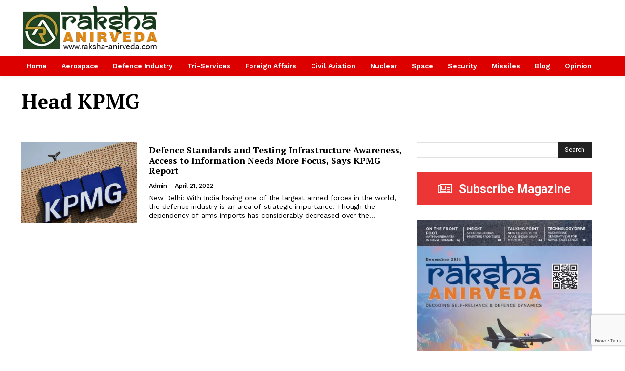

--- FILE ---
content_type: text/html; charset=utf-8
request_url: https://www.google.com/recaptcha/api2/anchor?ar=1&k=6LfmYbYUAAAAAMUPS3Jzs5AMKtAlM5kzMAcL4iZs&co=aHR0cHM6Ly9yYWtzaGEtYW5pcnZlZGEuY29tOjQ0Mw..&hl=en&v=PoyoqOPhxBO7pBk68S4YbpHZ&size=invisible&anchor-ms=20000&execute-ms=30000&cb=afcq04t01da1
body_size: 48842
content:
<!DOCTYPE HTML><html dir="ltr" lang="en"><head><meta http-equiv="Content-Type" content="text/html; charset=UTF-8">
<meta http-equiv="X-UA-Compatible" content="IE=edge">
<title>reCAPTCHA</title>
<style type="text/css">
/* cyrillic-ext */
@font-face {
  font-family: 'Roboto';
  font-style: normal;
  font-weight: 400;
  font-stretch: 100%;
  src: url(//fonts.gstatic.com/s/roboto/v48/KFO7CnqEu92Fr1ME7kSn66aGLdTylUAMa3GUBHMdazTgWw.woff2) format('woff2');
  unicode-range: U+0460-052F, U+1C80-1C8A, U+20B4, U+2DE0-2DFF, U+A640-A69F, U+FE2E-FE2F;
}
/* cyrillic */
@font-face {
  font-family: 'Roboto';
  font-style: normal;
  font-weight: 400;
  font-stretch: 100%;
  src: url(//fonts.gstatic.com/s/roboto/v48/KFO7CnqEu92Fr1ME7kSn66aGLdTylUAMa3iUBHMdazTgWw.woff2) format('woff2');
  unicode-range: U+0301, U+0400-045F, U+0490-0491, U+04B0-04B1, U+2116;
}
/* greek-ext */
@font-face {
  font-family: 'Roboto';
  font-style: normal;
  font-weight: 400;
  font-stretch: 100%;
  src: url(//fonts.gstatic.com/s/roboto/v48/KFO7CnqEu92Fr1ME7kSn66aGLdTylUAMa3CUBHMdazTgWw.woff2) format('woff2');
  unicode-range: U+1F00-1FFF;
}
/* greek */
@font-face {
  font-family: 'Roboto';
  font-style: normal;
  font-weight: 400;
  font-stretch: 100%;
  src: url(//fonts.gstatic.com/s/roboto/v48/KFO7CnqEu92Fr1ME7kSn66aGLdTylUAMa3-UBHMdazTgWw.woff2) format('woff2');
  unicode-range: U+0370-0377, U+037A-037F, U+0384-038A, U+038C, U+038E-03A1, U+03A3-03FF;
}
/* math */
@font-face {
  font-family: 'Roboto';
  font-style: normal;
  font-weight: 400;
  font-stretch: 100%;
  src: url(//fonts.gstatic.com/s/roboto/v48/KFO7CnqEu92Fr1ME7kSn66aGLdTylUAMawCUBHMdazTgWw.woff2) format('woff2');
  unicode-range: U+0302-0303, U+0305, U+0307-0308, U+0310, U+0312, U+0315, U+031A, U+0326-0327, U+032C, U+032F-0330, U+0332-0333, U+0338, U+033A, U+0346, U+034D, U+0391-03A1, U+03A3-03A9, U+03B1-03C9, U+03D1, U+03D5-03D6, U+03F0-03F1, U+03F4-03F5, U+2016-2017, U+2034-2038, U+203C, U+2040, U+2043, U+2047, U+2050, U+2057, U+205F, U+2070-2071, U+2074-208E, U+2090-209C, U+20D0-20DC, U+20E1, U+20E5-20EF, U+2100-2112, U+2114-2115, U+2117-2121, U+2123-214F, U+2190, U+2192, U+2194-21AE, U+21B0-21E5, U+21F1-21F2, U+21F4-2211, U+2213-2214, U+2216-22FF, U+2308-230B, U+2310, U+2319, U+231C-2321, U+2336-237A, U+237C, U+2395, U+239B-23B7, U+23D0, U+23DC-23E1, U+2474-2475, U+25AF, U+25B3, U+25B7, U+25BD, U+25C1, U+25CA, U+25CC, U+25FB, U+266D-266F, U+27C0-27FF, U+2900-2AFF, U+2B0E-2B11, U+2B30-2B4C, U+2BFE, U+3030, U+FF5B, U+FF5D, U+1D400-1D7FF, U+1EE00-1EEFF;
}
/* symbols */
@font-face {
  font-family: 'Roboto';
  font-style: normal;
  font-weight: 400;
  font-stretch: 100%;
  src: url(//fonts.gstatic.com/s/roboto/v48/KFO7CnqEu92Fr1ME7kSn66aGLdTylUAMaxKUBHMdazTgWw.woff2) format('woff2');
  unicode-range: U+0001-000C, U+000E-001F, U+007F-009F, U+20DD-20E0, U+20E2-20E4, U+2150-218F, U+2190, U+2192, U+2194-2199, U+21AF, U+21E6-21F0, U+21F3, U+2218-2219, U+2299, U+22C4-22C6, U+2300-243F, U+2440-244A, U+2460-24FF, U+25A0-27BF, U+2800-28FF, U+2921-2922, U+2981, U+29BF, U+29EB, U+2B00-2BFF, U+4DC0-4DFF, U+FFF9-FFFB, U+10140-1018E, U+10190-1019C, U+101A0, U+101D0-101FD, U+102E0-102FB, U+10E60-10E7E, U+1D2C0-1D2D3, U+1D2E0-1D37F, U+1F000-1F0FF, U+1F100-1F1AD, U+1F1E6-1F1FF, U+1F30D-1F30F, U+1F315, U+1F31C, U+1F31E, U+1F320-1F32C, U+1F336, U+1F378, U+1F37D, U+1F382, U+1F393-1F39F, U+1F3A7-1F3A8, U+1F3AC-1F3AF, U+1F3C2, U+1F3C4-1F3C6, U+1F3CA-1F3CE, U+1F3D4-1F3E0, U+1F3ED, U+1F3F1-1F3F3, U+1F3F5-1F3F7, U+1F408, U+1F415, U+1F41F, U+1F426, U+1F43F, U+1F441-1F442, U+1F444, U+1F446-1F449, U+1F44C-1F44E, U+1F453, U+1F46A, U+1F47D, U+1F4A3, U+1F4B0, U+1F4B3, U+1F4B9, U+1F4BB, U+1F4BF, U+1F4C8-1F4CB, U+1F4D6, U+1F4DA, U+1F4DF, U+1F4E3-1F4E6, U+1F4EA-1F4ED, U+1F4F7, U+1F4F9-1F4FB, U+1F4FD-1F4FE, U+1F503, U+1F507-1F50B, U+1F50D, U+1F512-1F513, U+1F53E-1F54A, U+1F54F-1F5FA, U+1F610, U+1F650-1F67F, U+1F687, U+1F68D, U+1F691, U+1F694, U+1F698, U+1F6AD, U+1F6B2, U+1F6B9-1F6BA, U+1F6BC, U+1F6C6-1F6CF, U+1F6D3-1F6D7, U+1F6E0-1F6EA, U+1F6F0-1F6F3, U+1F6F7-1F6FC, U+1F700-1F7FF, U+1F800-1F80B, U+1F810-1F847, U+1F850-1F859, U+1F860-1F887, U+1F890-1F8AD, U+1F8B0-1F8BB, U+1F8C0-1F8C1, U+1F900-1F90B, U+1F93B, U+1F946, U+1F984, U+1F996, U+1F9E9, U+1FA00-1FA6F, U+1FA70-1FA7C, U+1FA80-1FA89, U+1FA8F-1FAC6, U+1FACE-1FADC, U+1FADF-1FAE9, U+1FAF0-1FAF8, U+1FB00-1FBFF;
}
/* vietnamese */
@font-face {
  font-family: 'Roboto';
  font-style: normal;
  font-weight: 400;
  font-stretch: 100%;
  src: url(//fonts.gstatic.com/s/roboto/v48/KFO7CnqEu92Fr1ME7kSn66aGLdTylUAMa3OUBHMdazTgWw.woff2) format('woff2');
  unicode-range: U+0102-0103, U+0110-0111, U+0128-0129, U+0168-0169, U+01A0-01A1, U+01AF-01B0, U+0300-0301, U+0303-0304, U+0308-0309, U+0323, U+0329, U+1EA0-1EF9, U+20AB;
}
/* latin-ext */
@font-face {
  font-family: 'Roboto';
  font-style: normal;
  font-weight: 400;
  font-stretch: 100%;
  src: url(//fonts.gstatic.com/s/roboto/v48/KFO7CnqEu92Fr1ME7kSn66aGLdTylUAMa3KUBHMdazTgWw.woff2) format('woff2');
  unicode-range: U+0100-02BA, U+02BD-02C5, U+02C7-02CC, U+02CE-02D7, U+02DD-02FF, U+0304, U+0308, U+0329, U+1D00-1DBF, U+1E00-1E9F, U+1EF2-1EFF, U+2020, U+20A0-20AB, U+20AD-20C0, U+2113, U+2C60-2C7F, U+A720-A7FF;
}
/* latin */
@font-face {
  font-family: 'Roboto';
  font-style: normal;
  font-weight: 400;
  font-stretch: 100%;
  src: url(//fonts.gstatic.com/s/roboto/v48/KFO7CnqEu92Fr1ME7kSn66aGLdTylUAMa3yUBHMdazQ.woff2) format('woff2');
  unicode-range: U+0000-00FF, U+0131, U+0152-0153, U+02BB-02BC, U+02C6, U+02DA, U+02DC, U+0304, U+0308, U+0329, U+2000-206F, U+20AC, U+2122, U+2191, U+2193, U+2212, U+2215, U+FEFF, U+FFFD;
}
/* cyrillic-ext */
@font-face {
  font-family: 'Roboto';
  font-style: normal;
  font-weight: 500;
  font-stretch: 100%;
  src: url(//fonts.gstatic.com/s/roboto/v48/KFO7CnqEu92Fr1ME7kSn66aGLdTylUAMa3GUBHMdazTgWw.woff2) format('woff2');
  unicode-range: U+0460-052F, U+1C80-1C8A, U+20B4, U+2DE0-2DFF, U+A640-A69F, U+FE2E-FE2F;
}
/* cyrillic */
@font-face {
  font-family: 'Roboto';
  font-style: normal;
  font-weight: 500;
  font-stretch: 100%;
  src: url(//fonts.gstatic.com/s/roboto/v48/KFO7CnqEu92Fr1ME7kSn66aGLdTylUAMa3iUBHMdazTgWw.woff2) format('woff2');
  unicode-range: U+0301, U+0400-045F, U+0490-0491, U+04B0-04B1, U+2116;
}
/* greek-ext */
@font-face {
  font-family: 'Roboto';
  font-style: normal;
  font-weight: 500;
  font-stretch: 100%;
  src: url(//fonts.gstatic.com/s/roboto/v48/KFO7CnqEu92Fr1ME7kSn66aGLdTylUAMa3CUBHMdazTgWw.woff2) format('woff2');
  unicode-range: U+1F00-1FFF;
}
/* greek */
@font-face {
  font-family: 'Roboto';
  font-style: normal;
  font-weight: 500;
  font-stretch: 100%;
  src: url(//fonts.gstatic.com/s/roboto/v48/KFO7CnqEu92Fr1ME7kSn66aGLdTylUAMa3-UBHMdazTgWw.woff2) format('woff2');
  unicode-range: U+0370-0377, U+037A-037F, U+0384-038A, U+038C, U+038E-03A1, U+03A3-03FF;
}
/* math */
@font-face {
  font-family: 'Roboto';
  font-style: normal;
  font-weight: 500;
  font-stretch: 100%;
  src: url(//fonts.gstatic.com/s/roboto/v48/KFO7CnqEu92Fr1ME7kSn66aGLdTylUAMawCUBHMdazTgWw.woff2) format('woff2');
  unicode-range: U+0302-0303, U+0305, U+0307-0308, U+0310, U+0312, U+0315, U+031A, U+0326-0327, U+032C, U+032F-0330, U+0332-0333, U+0338, U+033A, U+0346, U+034D, U+0391-03A1, U+03A3-03A9, U+03B1-03C9, U+03D1, U+03D5-03D6, U+03F0-03F1, U+03F4-03F5, U+2016-2017, U+2034-2038, U+203C, U+2040, U+2043, U+2047, U+2050, U+2057, U+205F, U+2070-2071, U+2074-208E, U+2090-209C, U+20D0-20DC, U+20E1, U+20E5-20EF, U+2100-2112, U+2114-2115, U+2117-2121, U+2123-214F, U+2190, U+2192, U+2194-21AE, U+21B0-21E5, U+21F1-21F2, U+21F4-2211, U+2213-2214, U+2216-22FF, U+2308-230B, U+2310, U+2319, U+231C-2321, U+2336-237A, U+237C, U+2395, U+239B-23B7, U+23D0, U+23DC-23E1, U+2474-2475, U+25AF, U+25B3, U+25B7, U+25BD, U+25C1, U+25CA, U+25CC, U+25FB, U+266D-266F, U+27C0-27FF, U+2900-2AFF, U+2B0E-2B11, U+2B30-2B4C, U+2BFE, U+3030, U+FF5B, U+FF5D, U+1D400-1D7FF, U+1EE00-1EEFF;
}
/* symbols */
@font-face {
  font-family: 'Roboto';
  font-style: normal;
  font-weight: 500;
  font-stretch: 100%;
  src: url(//fonts.gstatic.com/s/roboto/v48/KFO7CnqEu92Fr1ME7kSn66aGLdTylUAMaxKUBHMdazTgWw.woff2) format('woff2');
  unicode-range: U+0001-000C, U+000E-001F, U+007F-009F, U+20DD-20E0, U+20E2-20E4, U+2150-218F, U+2190, U+2192, U+2194-2199, U+21AF, U+21E6-21F0, U+21F3, U+2218-2219, U+2299, U+22C4-22C6, U+2300-243F, U+2440-244A, U+2460-24FF, U+25A0-27BF, U+2800-28FF, U+2921-2922, U+2981, U+29BF, U+29EB, U+2B00-2BFF, U+4DC0-4DFF, U+FFF9-FFFB, U+10140-1018E, U+10190-1019C, U+101A0, U+101D0-101FD, U+102E0-102FB, U+10E60-10E7E, U+1D2C0-1D2D3, U+1D2E0-1D37F, U+1F000-1F0FF, U+1F100-1F1AD, U+1F1E6-1F1FF, U+1F30D-1F30F, U+1F315, U+1F31C, U+1F31E, U+1F320-1F32C, U+1F336, U+1F378, U+1F37D, U+1F382, U+1F393-1F39F, U+1F3A7-1F3A8, U+1F3AC-1F3AF, U+1F3C2, U+1F3C4-1F3C6, U+1F3CA-1F3CE, U+1F3D4-1F3E0, U+1F3ED, U+1F3F1-1F3F3, U+1F3F5-1F3F7, U+1F408, U+1F415, U+1F41F, U+1F426, U+1F43F, U+1F441-1F442, U+1F444, U+1F446-1F449, U+1F44C-1F44E, U+1F453, U+1F46A, U+1F47D, U+1F4A3, U+1F4B0, U+1F4B3, U+1F4B9, U+1F4BB, U+1F4BF, U+1F4C8-1F4CB, U+1F4D6, U+1F4DA, U+1F4DF, U+1F4E3-1F4E6, U+1F4EA-1F4ED, U+1F4F7, U+1F4F9-1F4FB, U+1F4FD-1F4FE, U+1F503, U+1F507-1F50B, U+1F50D, U+1F512-1F513, U+1F53E-1F54A, U+1F54F-1F5FA, U+1F610, U+1F650-1F67F, U+1F687, U+1F68D, U+1F691, U+1F694, U+1F698, U+1F6AD, U+1F6B2, U+1F6B9-1F6BA, U+1F6BC, U+1F6C6-1F6CF, U+1F6D3-1F6D7, U+1F6E0-1F6EA, U+1F6F0-1F6F3, U+1F6F7-1F6FC, U+1F700-1F7FF, U+1F800-1F80B, U+1F810-1F847, U+1F850-1F859, U+1F860-1F887, U+1F890-1F8AD, U+1F8B0-1F8BB, U+1F8C0-1F8C1, U+1F900-1F90B, U+1F93B, U+1F946, U+1F984, U+1F996, U+1F9E9, U+1FA00-1FA6F, U+1FA70-1FA7C, U+1FA80-1FA89, U+1FA8F-1FAC6, U+1FACE-1FADC, U+1FADF-1FAE9, U+1FAF0-1FAF8, U+1FB00-1FBFF;
}
/* vietnamese */
@font-face {
  font-family: 'Roboto';
  font-style: normal;
  font-weight: 500;
  font-stretch: 100%;
  src: url(//fonts.gstatic.com/s/roboto/v48/KFO7CnqEu92Fr1ME7kSn66aGLdTylUAMa3OUBHMdazTgWw.woff2) format('woff2');
  unicode-range: U+0102-0103, U+0110-0111, U+0128-0129, U+0168-0169, U+01A0-01A1, U+01AF-01B0, U+0300-0301, U+0303-0304, U+0308-0309, U+0323, U+0329, U+1EA0-1EF9, U+20AB;
}
/* latin-ext */
@font-face {
  font-family: 'Roboto';
  font-style: normal;
  font-weight: 500;
  font-stretch: 100%;
  src: url(//fonts.gstatic.com/s/roboto/v48/KFO7CnqEu92Fr1ME7kSn66aGLdTylUAMa3KUBHMdazTgWw.woff2) format('woff2');
  unicode-range: U+0100-02BA, U+02BD-02C5, U+02C7-02CC, U+02CE-02D7, U+02DD-02FF, U+0304, U+0308, U+0329, U+1D00-1DBF, U+1E00-1E9F, U+1EF2-1EFF, U+2020, U+20A0-20AB, U+20AD-20C0, U+2113, U+2C60-2C7F, U+A720-A7FF;
}
/* latin */
@font-face {
  font-family: 'Roboto';
  font-style: normal;
  font-weight: 500;
  font-stretch: 100%;
  src: url(//fonts.gstatic.com/s/roboto/v48/KFO7CnqEu92Fr1ME7kSn66aGLdTylUAMa3yUBHMdazQ.woff2) format('woff2');
  unicode-range: U+0000-00FF, U+0131, U+0152-0153, U+02BB-02BC, U+02C6, U+02DA, U+02DC, U+0304, U+0308, U+0329, U+2000-206F, U+20AC, U+2122, U+2191, U+2193, U+2212, U+2215, U+FEFF, U+FFFD;
}
/* cyrillic-ext */
@font-face {
  font-family: 'Roboto';
  font-style: normal;
  font-weight: 900;
  font-stretch: 100%;
  src: url(//fonts.gstatic.com/s/roboto/v48/KFO7CnqEu92Fr1ME7kSn66aGLdTylUAMa3GUBHMdazTgWw.woff2) format('woff2');
  unicode-range: U+0460-052F, U+1C80-1C8A, U+20B4, U+2DE0-2DFF, U+A640-A69F, U+FE2E-FE2F;
}
/* cyrillic */
@font-face {
  font-family: 'Roboto';
  font-style: normal;
  font-weight: 900;
  font-stretch: 100%;
  src: url(//fonts.gstatic.com/s/roboto/v48/KFO7CnqEu92Fr1ME7kSn66aGLdTylUAMa3iUBHMdazTgWw.woff2) format('woff2');
  unicode-range: U+0301, U+0400-045F, U+0490-0491, U+04B0-04B1, U+2116;
}
/* greek-ext */
@font-face {
  font-family: 'Roboto';
  font-style: normal;
  font-weight: 900;
  font-stretch: 100%;
  src: url(//fonts.gstatic.com/s/roboto/v48/KFO7CnqEu92Fr1ME7kSn66aGLdTylUAMa3CUBHMdazTgWw.woff2) format('woff2');
  unicode-range: U+1F00-1FFF;
}
/* greek */
@font-face {
  font-family: 'Roboto';
  font-style: normal;
  font-weight: 900;
  font-stretch: 100%;
  src: url(//fonts.gstatic.com/s/roboto/v48/KFO7CnqEu92Fr1ME7kSn66aGLdTylUAMa3-UBHMdazTgWw.woff2) format('woff2');
  unicode-range: U+0370-0377, U+037A-037F, U+0384-038A, U+038C, U+038E-03A1, U+03A3-03FF;
}
/* math */
@font-face {
  font-family: 'Roboto';
  font-style: normal;
  font-weight: 900;
  font-stretch: 100%;
  src: url(//fonts.gstatic.com/s/roboto/v48/KFO7CnqEu92Fr1ME7kSn66aGLdTylUAMawCUBHMdazTgWw.woff2) format('woff2');
  unicode-range: U+0302-0303, U+0305, U+0307-0308, U+0310, U+0312, U+0315, U+031A, U+0326-0327, U+032C, U+032F-0330, U+0332-0333, U+0338, U+033A, U+0346, U+034D, U+0391-03A1, U+03A3-03A9, U+03B1-03C9, U+03D1, U+03D5-03D6, U+03F0-03F1, U+03F4-03F5, U+2016-2017, U+2034-2038, U+203C, U+2040, U+2043, U+2047, U+2050, U+2057, U+205F, U+2070-2071, U+2074-208E, U+2090-209C, U+20D0-20DC, U+20E1, U+20E5-20EF, U+2100-2112, U+2114-2115, U+2117-2121, U+2123-214F, U+2190, U+2192, U+2194-21AE, U+21B0-21E5, U+21F1-21F2, U+21F4-2211, U+2213-2214, U+2216-22FF, U+2308-230B, U+2310, U+2319, U+231C-2321, U+2336-237A, U+237C, U+2395, U+239B-23B7, U+23D0, U+23DC-23E1, U+2474-2475, U+25AF, U+25B3, U+25B7, U+25BD, U+25C1, U+25CA, U+25CC, U+25FB, U+266D-266F, U+27C0-27FF, U+2900-2AFF, U+2B0E-2B11, U+2B30-2B4C, U+2BFE, U+3030, U+FF5B, U+FF5D, U+1D400-1D7FF, U+1EE00-1EEFF;
}
/* symbols */
@font-face {
  font-family: 'Roboto';
  font-style: normal;
  font-weight: 900;
  font-stretch: 100%;
  src: url(//fonts.gstatic.com/s/roboto/v48/KFO7CnqEu92Fr1ME7kSn66aGLdTylUAMaxKUBHMdazTgWw.woff2) format('woff2');
  unicode-range: U+0001-000C, U+000E-001F, U+007F-009F, U+20DD-20E0, U+20E2-20E4, U+2150-218F, U+2190, U+2192, U+2194-2199, U+21AF, U+21E6-21F0, U+21F3, U+2218-2219, U+2299, U+22C4-22C6, U+2300-243F, U+2440-244A, U+2460-24FF, U+25A0-27BF, U+2800-28FF, U+2921-2922, U+2981, U+29BF, U+29EB, U+2B00-2BFF, U+4DC0-4DFF, U+FFF9-FFFB, U+10140-1018E, U+10190-1019C, U+101A0, U+101D0-101FD, U+102E0-102FB, U+10E60-10E7E, U+1D2C0-1D2D3, U+1D2E0-1D37F, U+1F000-1F0FF, U+1F100-1F1AD, U+1F1E6-1F1FF, U+1F30D-1F30F, U+1F315, U+1F31C, U+1F31E, U+1F320-1F32C, U+1F336, U+1F378, U+1F37D, U+1F382, U+1F393-1F39F, U+1F3A7-1F3A8, U+1F3AC-1F3AF, U+1F3C2, U+1F3C4-1F3C6, U+1F3CA-1F3CE, U+1F3D4-1F3E0, U+1F3ED, U+1F3F1-1F3F3, U+1F3F5-1F3F7, U+1F408, U+1F415, U+1F41F, U+1F426, U+1F43F, U+1F441-1F442, U+1F444, U+1F446-1F449, U+1F44C-1F44E, U+1F453, U+1F46A, U+1F47D, U+1F4A3, U+1F4B0, U+1F4B3, U+1F4B9, U+1F4BB, U+1F4BF, U+1F4C8-1F4CB, U+1F4D6, U+1F4DA, U+1F4DF, U+1F4E3-1F4E6, U+1F4EA-1F4ED, U+1F4F7, U+1F4F9-1F4FB, U+1F4FD-1F4FE, U+1F503, U+1F507-1F50B, U+1F50D, U+1F512-1F513, U+1F53E-1F54A, U+1F54F-1F5FA, U+1F610, U+1F650-1F67F, U+1F687, U+1F68D, U+1F691, U+1F694, U+1F698, U+1F6AD, U+1F6B2, U+1F6B9-1F6BA, U+1F6BC, U+1F6C6-1F6CF, U+1F6D3-1F6D7, U+1F6E0-1F6EA, U+1F6F0-1F6F3, U+1F6F7-1F6FC, U+1F700-1F7FF, U+1F800-1F80B, U+1F810-1F847, U+1F850-1F859, U+1F860-1F887, U+1F890-1F8AD, U+1F8B0-1F8BB, U+1F8C0-1F8C1, U+1F900-1F90B, U+1F93B, U+1F946, U+1F984, U+1F996, U+1F9E9, U+1FA00-1FA6F, U+1FA70-1FA7C, U+1FA80-1FA89, U+1FA8F-1FAC6, U+1FACE-1FADC, U+1FADF-1FAE9, U+1FAF0-1FAF8, U+1FB00-1FBFF;
}
/* vietnamese */
@font-face {
  font-family: 'Roboto';
  font-style: normal;
  font-weight: 900;
  font-stretch: 100%;
  src: url(//fonts.gstatic.com/s/roboto/v48/KFO7CnqEu92Fr1ME7kSn66aGLdTylUAMa3OUBHMdazTgWw.woff2) format('woff2');
  unicode-range: U+0102-0103, U+0110-0111, U+0128-0129, U+0168-0169, U+01A0-01A1, U+01AF-01B0, U+0300-0301, U+0303-0304, U+0308-0309, U+0323, U+0329, U+1EA0-1EF9, U+20AB;
}
/* latin-ext */
@font-face {
  font-family: 'Roboto';
  font-style: normal;
  font-weight: 900;
  font-stretch: 100%;
  src: url(//fonts.gstatic.com/s/roboto/v48/KFO7CnqEu92Fr1ME7kSn66aGLdTylUAMa3KUBHMdazTgWw.woff2) format('woff2');
  unicode-range: U+0100-02BA, U+02BD-02C5, U+02C7-02CC, U+02CE-02D7, U+02DD-02FF, U+0304, U+0308, U+0329, U+1D00-1DBF, U+1E00-1E9F, U+1EF2-1EFF, U+2020, U+20A0-20AB, U+20AD-20C0, U+2113, U+2C60-2C7F, U+A720-A7FF;
}
/* latin */
@font-face {
  font-family: 'Roboto';
  font-style: normal;
  font-weight: 900;
  font-stretch: 100%;
  src: url(//fonts.gstatic.com/s/roboto/v48/KFO7CnqEu92Fr1ME7kSn66aGLdTylUAMa3yUBHMdazQ.woff2) format('woff2');
  unicode-range: U+0000-00FF, U+0131, U+0152-0153, U+02BB-02BC, U+02C6, U+02DA, U+02DC, U+0304, U+0308, U+0329, U+2000-206F, U+20AC, U+2122, U+2191, U+2193, U+2212, U+2215, U+FEFF, U+FFFD;
}

</style>
<link rel="stylesheet" type="text/css" href="https://www.gstatic.com/recaptcha/releases/PoyoqOPhxBO7pBk68S4YbpHZ/styles__ltr.css">
<script nonce="UgOqil8bcX58egETrX1vMg" type="text/javascript">window['__recaptcha_api'] = 'https://www.google.com/recaptcha/api2/';</script>
<script type="text/javascript" src="https://www.gstatic.com/recaptcha/releases/PoyoqOPhxBO7pBk68S4YbpHZ/recaptcha__en.js" nonce="UgOqil8bcX58egETrX1vMg">
      
    </script></head>
<body><div id="rc-anchor-alert" class="rc-anchor-alert"></div>
<input type="hidden" id="recaptcha-token" value="[base64]">
<script type="text/javascript" nonce="UgOqil8bcX58egETrX1vMg">
      recaptcha.anchor.Main.init("[\x22ainput\x22,[\x22bgdata\x22,\x22\x22,\[base64]/[base64]/MjU1Ong/[base64]/[base64]/[base64]/[base64]/[base64]/[base64]/[base64]/[base64]/[base64]/[base64]/[base64]/[base64]/[base64]/[base64]/[base64]\\u003d\x22,\[base64]\\u003d\\u003d\x22,\x22wo07JsK6cVIdEMKBdsO5woY+TsK+QgLCmcKdwrTDvMOaJ8O5QxTDm8Kmw5vCsSXDscKgw61hw4oywpHDmsKfw4oXLD8/QsKfw54bw7/ClAMDwoQ4Q8OLw78YwqwcFsOUWcKtw7bDoMKWU8KMwrABw4/Dq8K9MjAZL8K5FgLCj8O8wqJ1w55FwqYOwq7DrsOJe8KXw5DCm8KLwq0xYF7DkcKNw4TCu8KMFBRWw7DDocKaF0HCrMOFwqzDvcOpw53CuMOuw40tw5XClcKCRcOQf8OSEh3DiV3CsMK1XiHCkcOIwpPDo8OUFVMTDXoew7tswqpVw4JCwoBLBEHCsHDDnh/Cnn0jaMO/[base64]/DjcO9wrwSajjDhhwWC8OwSsOOw78TwrrCosOhK8ORw7nDq2bDsSrCslbCtHnDlMKSBEbDuQpnGmrChsOnwpjDh8Klwq/CoMO3wprDkCp9eCx+wqHDrxlVWWoSA2EpUsOywobClREswqXDnz1VwrBHRMKiHsOrwqXCncODRgnDrcKtEVI+wofDicOHeQkFw49ZY8Oqwp3DuMO5wqc7w6x7w5/Cl8KvCsO0K2gYLcOkwrMZwrDCucKBZsOXwrfDukbDtsK7RMKYUcK0w75Lw4XDhQlAw5LDnsO2w5fDklHCo8ONdsK6OX9UMz8vZxNow4toc8KGCsO2w4DCrsORw7PDqwrDlMKuAmHCmkLCtsO7wqR0GwMgwr10w7x4w43CscOww7rDu8KZR8OyE3USw5gQwrZqwo4Nw7/DosObbRzCu8KnfmnChDbDswrDosOlwqLCsMOKe8KyR8Oow5UpP8OBG8KAw4MnRGbDo2zDpcOjw53DoXICN8KRw6wGQ14pXzMgw5vCq1jCr2IwPmDDg0LCj8Kiw6HDhcOGw6XCoXhlwrTDikHDocOcw47DvnVPw7VYIsOnw7LCl0kgwp/DtMKKw5ZZwofDrkjDjE3DuE3CsMOfwo/[base64]/egIFw417w7XDnsOVH8KqdsOXXzLDtsKYRW/CgsKeLkgIL8Ogwo/DqQHDtUcSFcKqXGHCu8K+RA8UM8O7wpjDl8OWHWRLwqHCgjrDscKVwr/[base64]/[base64]/CkykQw4DDlWPClMOeUMKlbQ95wqDDulXDoWpSwoPDusOdI8OMCsOGwrnDoMO9cxFNL0TCpsOpAWrDhMKvFMKie8K6TmfChH95w4jDvDHCgEbDkgYewrvDr8KmwpLDim4HTsOAw5AcNkYnwqBMw64IP8Ovw5sDwo0VMlNzwpQDQsK9w4LDkMO/[base64]/Crk9SdMODD0jDuBNED8OLRsOAwrh3OcOSeMOXaMOqw6M9fh84UhfCklPCtg3CuVV7LXbDg8KUwpvDlsO0GCXClhDCncO6w7LDghfDscO+w7lEUxjCtllONnTClMKmX0xJw5HCiMKNQ0lDb8KhYn7Dt8Kwbl3DtMK5w4JzBHd5O8OoBcK/OTtDK1DDtm7CvA80w73DosKkwoFmCCXCq1h4FMK/w7nCnRnCiUPCqcKWXcK9wrIyPsKnFWN9w5pNOMOHNyFswpvDr0obWl50w5rDjGsqwq0Vw606enQxfMKKw5NYw64yeMK8w54yFsKdLsKsHjzDgsOkYANKw6/Cq8OzXiokCx7DnMOBw5E0Khw1w7AQwoDDvcKNXsOWw54Yw73DoljDj8KEwrzDqcOTS8OvZsORw7rDisKbcMKzS8KCworDimTDoHjCrEwKACjDpMOXwo7DkDHCuMOEwo1bw5jCqk0bw7/DsQg+ZcOhfX3CqRrDkS3DtgTCvsKMw4wKbMKATMOgEcKLPcOgwr/CjcKJw7Rmw4o/w6ZHVUXDpE7DmMKvQcKYw5tOw5TDiU/Dh8OGPzIuNsKRaMK0D2nDs8OjOQJcMsOzw4YNGmnCnX9xwqsidsKIAnwCw7vDsXzClcOZwqNOOcOvwofCqnQCw51acMO/PBLDgwbDvANWTjzCtcKDwqDDmjZfR3EwYsOUw6Ubw6hyw4fDpjYuYwXDkS/DtsKJGBzDqsKww6Uyw7xewpkVwplpdsKgQlFzc8KzwqrCkmYyw5rDtMOkwp0xfcKbAMOtw51LwoHDkQ7ClcKgw7DDnMOHwoEmwoLDocKRN0RIw6/Co8OAw7Q6VcKPbAk8w6wfQFLDi8Okw4BVcMOOVAFAw4nCvH15Xm56AsObw6TDr0FYw54ueMKDfcOQwrvDuGnCsAPCscOnC8OLTTTCuMKwwrXDvkgUwr9cw6oZdMKZwps/ChDCuUx+dTxKfsK4wrvCqXp1UVQXwo/CqsKLWMOtwoHDuiDDskjCs8OBwqEOXj1aw6w9DcK/[base64]/Dn3Bww6clZ0DDmTnDpMO4aWNzTMKpOMKEwo7DvGV+w6nCrDnDvQPDjcO7woIzVELCu8KudApYwoICwoo9w53Cm8KlVCRGwprCoMK8w70+FiHDrMOvw5TDhnVlw4bCksK4ATAycMO5UsKyw5/DjDnClcO3w4TDtsKAA8OqH8OmK8O0w6DDtFDDil1ywq3CgHxNLT14woQcSkx6wojCjE7CqsK5J8O/KMOUWcKUw7bCoMO7aMKswq3CqMOiO8ONwqvDs8OYBmHDgnbDkEPDhUlaLSZCwq3Csy3CvcOCw43CsMOpwo5+NcKLwoVbETNGwqR2w4djwp/[base64]/CkCdLwqQ4NcOBWEBtwrvCgcOHLcOyw6fCnAkBVMKzfkZBK8KyXCbDiMKaanfDjMKIwqpGccKEw6/Dv8OvCXkQQ2DDrH8OT8KdRR/CjMOXwp3CiMOjFcK1w6RMbsKXcsKUWXdIHT/DqCtKw602wqzDhsObFcOsM8OQX0xCcgPCtw4jwrDCq0vDsiNPeRwow55Xc8KRw6VhVSLCocO+ecOjEMO5E8KdZlRGZgvCpWXDp8KCUMKeYMOow4XChwzDl8KjQS8wIHnCncKvXyoMHkACOcKOw6HDsR/ClBXDjR4+wqdmwr3ChCnCkDRPUcKpw6zCtGfDgcKcLR/Ctg9EwrjDiMOxwrFHwoJrXcOLw43CjcOCID0OcBXCkn4MwopFw4dTA8OLw6XDkcO6w4Uew7cwVwohaX/DksKFeBbCnMK+fcK2Di7Cq8KIwpXDqMOMa8KSwpcubSAtwofDnsOaQWvCqcOxw7DCrsOqw4UPbsKMO2YFGR9WNsOAKcKnMsO7BR3DtEDCu8ORw6N2Gj7CjcOuwojDiSAHCsObwpN6wrFDw5UPw6TCml00UmbDqUrDtMOOTsO8woUowq/Dp8OuwrfDqMOQDk1HRXbCllMiwp3CuhImI8OzRcKvw6nDksOswrjDhMK/w6M2YcKywqfCvcKJfMOhw4EHfsKQw6bCtMOVTcKUE1DDiRPDkcO3w4NBekUpecKXwoPCjcKYwqkPw6lnw6AMwpRqwplSw6N3AcK0I0g9wo3CpMOowpXCrMK5agMbwr/CscO9w5kefQrCgsKewr8TeMKXcB90AsKZJwBKw5h7FcOWIC1qUcKowrd/H8KSax3DrHU3w4VXwp3Di8Ozw7jDmHLDt8K7GsK5wrHCs8KVeRPDnsKVwqrCuj/CuFg3w7DDiBEaw4ZJZirDl8K4wpXDpG/CpHTCusK+w5lcw606w6Qfw6Miwr3Dgj4aP8ORcMONwqbCoGFbwrh9wo8HP8Oiw7DCsiLCgMK1NsOWUcKhwpHDmnnDvihxw4/CqsOQwoISw7tVw4/Cq8OfQF3DhVd9PVLCkhvCsxXDsRlNJhDClMKzJA5awpHCgGvDiMO6KcKUGEVbfMOLRcK7w5nCnG7CicKCOMOLw6HDo8Klw4hfAnbChMKnw7N/wp7Dm8OVP8KodsOQwrHDr8O2wo0aT8OCTMKZW8OrwrI8w6AhQnxUBkrChcK6VGTCu8O/wo9rw7/DvcKvelzDjApAwoPCpF1hFHYpFMKJQsKiUmtBw4PDqFtDw63CiC1YJsK2PAzCk8O8wogCw5pmwpcbwrDCgcKHwrvCuBPDmhc+w6lmcsKYRkTDhcK+E8OgNVDCnhgdw6rDj07CrMOVw5/CjXdqMw7CmMKKw45ycsKPw5Z8wobDq2DDkxUJw4I6w5QswpbDjgNQw4wEGcKgcwdEfgHDksOdOSHCqMOaw6NrwoNFw5vCk8OSw4APSMOTw6QieQ7Dn8K3wrc0woMtU8Odwp9EHcKywp7Cgj7DrW/[base64]/cxfCq0jCm8Klw5nDjAjCkBQZw60iLl7DhcKVw5XDvsOWYGXCkQTDjsKGw4fDhm1DBcK1wp95w53DnWbDhsOUwr0YwpMob0HDiRAmdxPDoMO4RMOyGsORwpHDtGB1XMO0wrp0w5XCtVZhZMOewrM9wq7DlsK/w7ZUwqYYPwpIw4UkAT3CscK4wq8Mw6fDokALwroHEj5LWQrCo055w6XDoMKRa8KePcOnXCbCl8KBwrTDpsKKwqsfwoB7AX/CoybDlk5dwqnDrzgWOTLCrgBzdUA2w7bDrcOsw6dJwpTDlsO0NMOORcKNe8KlZn1GwovCggjCmk7CpyHCkGDDusKOKMOVZG0XAVNAFMOww5QFw6pBXsK7wo/DtmtnKR8Vw7HCuwUQZhPCpi8nwoPCnAFAK8KUbcKUwp/DtRFDw55qwpLClMKUwqPDvhwPwqNEwrJywpjDvEUCw5QcHg8ww6s6PMOFwrvDjmMWwrgPGMODw5LCtsKywrDDoWBjTnoqEQbCg8KYIzfDqzpBf8OjBcKewoUvw5bDpcO5Hl5URsKCIMORRcOzwpYZwo/DtMOAHMKsLsOiw71iUDZIw4AmwrVEdD0tMAnCrcKGR2jDksO8wr3Cjw/DnsKPwpLDqxk7fjAGw6PDu8OKOUcAwqJ1FBN/[base64]/bFNkbx55wr1owqbCrBM/w6BSw4UGwoshw7ZVw6kkwq8Sw7/Drw7Chzt+w7XDomF3Ejg0d3p5wr1EKW8jTnTCjsO5w7DDiCLDoHjDixbCq1ovBVFWfcKOwrvDhSIGTsKPw78fwo7DgsOdw7piwohYPcO8fMKxAw/CgsKaw79UL8KEw7hKwrvCnQ/[base64]/DucKPZivDoMOyw6IxwrnDt1jDoD88w4wrH8KUwqYpwpA4KnbCl8KDw7UlwpLCrSLCol52GRvDisOALhgCwoslwqNeMyLDjD3DosKWw7wAw7XDhUwRw4AEwqVFHFfCgMKgwp4qwos4wopTw51pw7l/[base64]/DhsOewrolw5bCjMOlwobDp8K2OGjDrmDCglbDklvCg8KiD27DujEvRMOcw6w7GMOrYsO3w7Eyw43Dp13DuVwfw4HCgcOWw6kVXsKQHxEfA8OmBF/CmBrDrsOfUA0rUsKtRDEqwrNtQTLDkVVLbXbChcOjw7E3aTzCi2zCq3TCuxABw6Fww4nDusKfw5rCr8K3w5bComvCo8KCXlbCncOXfsKcwpV9SMKMZMOtwpZxw7A4cinDkibClwx4XcOQNG7CgU/[base64]/ZcOowo7ChA57RDB+wqjDnsOaO8K2w63CsTImAMK2FA/DiE7Cph03w7EETMO9QMOdwrrCpyXDhAoBVsONw7N8TMOdwrvDmMONwoI6I1knw5PCtcKTYlNTTAXDkicdbcOVLcKmDHVow4/CoS3DusKWc8OMfMKTa8OQRsK8JMOnwpt5wol6BzTDg1gCGGDCkQ7DhgNSwr8gKXNmACNcBSTCscKLWsOKBcKFw7/DvC/[base64]/[base64]/[base64]/d8OsHU81fVhcZcKyC3l3BB9zICRQw5swYsO7w4cGwr/DscO9w7NgeQ5LOsKCw6x7wqbDqcOKa8OmX8OZw53Ci8K7D3oEwr/Cl8KdIsOeR8O8wqrDicKAw7lHcVkGc8OKdx1TBXouwrjCg8K1QBZMFywUKcKjwpxdw7F9w5Yswr5/w6zCtVsrC8ORwroya8O8wonDrBMqwpTDhSbDrMK/Ml3Dr8OZaW1Ew45yw7hUw7FuZcKYRMO/GH/CrsOGEMKeVz8bXcOOwrM3w4dANsOjYGI4wpXCl2QrK8KyBHnDv2DDg8K/[base64]/DlEl/woYbw4cew6LDrBMPw5nDg8O9w5AiwpvDvcKhwqweSsOKw5vDoWQ/SsKEHsOdBQ09w7RxVR/Dv8OlQMOOw5BIYMKBayTDhF7Cm8OlwoTCucKcwpFNDsKUVcK7wqLDvMKyw7NAw63Cu0vCgcKNw7wkXB8QDwgnw5TCoMKXW8KdQcKBH2/CpgTCoMOVw78hwrhbLcK2Yz1Zw4vCssKselpMXQnCq8K7S3LDtwoSaMO6PcKrRykbwoLDt8Otwr/Dih0iZMKjw4TDhMKOwrw/wpZuw79qwonDjMOLasOHO8OhwqArwoAuJsKqKGw1w5HCliImw5LCgB4/wo3DrX7Cn2cSw5/CiMORwplVJQ/DicOOwr0nDsOefcKMw48XN8OqHFcvWFHDpsK0BsOUEsOPGTVBecK4OMODTGpmITPDj8Oqw5prdsOJW18ZE21uwrjCrMOpCmbDkzTDvgrDsT/CmsKBwpUzIcO9wpHCkxDDmcOSEDnDpX9HYQZhFcKXSMKNBzLDrS8Fw64kVHfDvMKLwojCncK9ACAbw5XDk2VWUQvCt8K/w7TCh8OXw4TDmsKtw5HDkcO2wotOMErCs8KtaGMmO8K/wpMYw4fChMOMwqfDiBXDr8Kmwp/DoMKZw4xEdcOfH0HDlsK1VsKkRsOUw5zDjAhGwrVxw4B3CcKhVAjCi8KTw4/CmF/CvMOTwozCvMOfS1QFw6/[base64]/[base64]/DhCzCh8OiXG/DocKlWsOyRcOZwqTDlMKJDkQaw5nChCxQAMKFwpYlbn/Dow0EwpALAD9/[base64]/DnUDCr8K5DRvCrcO9aMK7ecKKVE/[base64]/CtiABw5ZeSMK9bMKBTcKmQ8OcVWTCmsO1wrU5LE/CtCxKw4jCowlVw4xDQllAw6stw5Vkw4HCncKBZMKlaC0Uw6QXPsKcwqzCoMOxdUrCvFg6w5sXwpzDucO/Ri/Dh8OYdgXDnsO3wpzDs8Olw6bCk8OeWcOKNATDtMOII8Ogwr4efELDnMOQwrd9fsKdwonDiEQwRMOmcsKVwo/DscKMVXjDsMKyIsK/wrLDoE7CkkTCrMO6AhNEwpzDl8OfQA0aw5h3wokeF8OgwrQWb8KqwqfDpmjCjw4YQsK0w6nDvQlxw43CmDJrw6FDw4Eiw4gcdW/DmRrDgkLDucO1OMOvM8KSwpzCt8O0wpJpwqvCtMK/SsOcw6xMwoQPYT49GjYCwozCncKACiTDv8KmVcOzLMK8KyzCoMOFwpvCtDMyTTPDq8KxX8OIwpQpQjLDjk9dwoPDtRjCt2DDvsO6UsOPCHLDnTvCnzHDqsOawozCjcOTwp/CujcqwqTDlsK3GMKcw4F7VcKXcsKVw5tCG8Kfwp85W8OGw4XDjjwsHUHCqcOjbzdVw4Buw5rCmcKTFsK7wp9Tw4fCv8OeIXkmFcK7NMO+wojCnU/DvMKqw63CvMOrCsODwo/[base64]/[base64]/[base64]/w4/[base64]/[base64]/Cim7Cv8O0w517w5/ClsK4w7XDoMKXL2vCisKUwp4vGsO/w7vDh1Ahwr0WFRB/wpQFw7fCn8OzMRZlw4Buw4nCnsKqE8OQwo9nw6MYXsKewpoiw4bDqRt4ewNFwpFgw7rDmcK4wrHDr1R4wrNVw4rDjWPDm8Oqwqo1d8OWORjCikIJc2rDlsOWJ8KfwpFgWG7CgAAVCcOWw7DCucKNw4zCq8Kew7/DtMO9LiLCkcKDb8KMwpHCiB0cBMOew57CrsKqwqbCsmXCuMOlCgpTZcOGMMO6UCBkZcOiOxnCqMKdFk4/w6QcWmVQwpnDg8Omw7nDt8OeYxdPwpgbwqpgw6nDpzYHwqYswoHCpcO9QsKhw7/CsHjCvMO2GgUyJ8OUw7/CpCcTRRzCgiLDkw5kwqzDsMKxTxPDuicQDcONwq7DqEnCg8Odwp8cwrpEMncYJXhJw4fCgMKIwqkbJH7DrA/Ds8OGw5TDvRXDt8O4JSjDocKnG8Kwc8KqwqbChFfDosKLw7HDrCPDlcO1wprDhsOjw4kQw5A1YMKuUy/Dn8OCwobCvmPCosKaw4TDnSk0EsOKw57DswfCg1DCi8KsDWfDuhrCgcKKc13ChAcDX8KFw5fDjgYXLwXCl8KrwqdLTHtvwrTDlTTCkUp5AwZgwpTCiC8FbFhDCSrCtXBnw6LDkw/CugjCjMOlw5rDsXUywo5jbMO/[base64]/DjX4mCsORw4jDpsOPwr/CmcORwqnDiA9WwozCkMOewrBWU8K6woFjwo7CsWPCt8KSw5HCs1McwqxYwoHCulPClMKEw7c5Y8OgwoTCpcOQbS/DlDpnw67Dp017VMKaw4kpRlvDgcK6VnvCv8O7V8KOJ8OXHcKwPEXCr8O8wqfDi8K0w4TCvgNmw7E2w6kLw4INQ8KWw6QxHkDDl8OrO2vCt0EYJwcOFTnCocK7w5zCsMKnwrPClA/[base64]/ZcKQLcO+wqR7DVpdQcK6wqTCh3fCsgA4w5BSwo/Ct8OBw71aGRTCji9+wpEmw6zDr8O7e043w67Cn1crWxlVw5fCncKgbcKVwpXCvsO2wojCrMK4wrwGw4ZfES8ja8O3wqvDpQAew4/[base64]/DpMKGDHPCrjAQPEbDuMO1wqcOwqTChB7DtsO4w5PCvMKLOAAAwq1Dw7kBPsOufcKSw6TCv8OvwpXCkMOOw6ooUUTCuFtZJHJuw6l/KsK5w6hNwohiw5/[base64]/[base64]/CtwlrVkIzQVjDgj3DliTDlydAHsOJwpNRw6nDoFzCjcKnw6HDrcKwR2/CocKDw6MfwqrCiMK4woAKdMKlD8OdwojChMOawoRLw5QZAcKVwq3Cn8OdB8OFw5QeC8KYwrd1RnzDgTrDqsOxQsOcRMO1wpbDvjAGVsOyfsO/[base64]/QcKAHh1KbxvDmsORw6cbU8KNwo8IYsKMwrMJLcOKEsKbV8OaHMKwworDrz/DnMK/cUtVb8Ovw6x8wrvCsWx4b8KKwqJQGxDCgjgJBAZFTyjCisK6w5zCliDCjsKXw4NCw44ewqh1JcOVwpV/w4UZw7nCjSNydcO2w60gw5F/wr7DqEVvB2jCtMKvUSktw7rClsO6wr3CiEnDi8KWG0ojBBA3woglw4HDlyvCnSxHwohnCkLCqcKNNMOuV8Khw6PDmsK1woDCtDvDtlgLw4HDtMKfwohZR8KRG27Ci8O6SnjDmS5Sw6lEwp91D0nCsV9Ew4jCiMKrwpkVw7cBwqXCj18yZcKqwpp/[base64]/a3nCsxJfdQFOwq/CicOofsKEdSLDocKRasOXw4F0wp/CkVfCgMOCwp/[base64]/[base64]/CncOPw70CwrzCgmh+w7/Ck8K6w47CtsOaw6fDlQhUwoZ0w4XCl8KWw47DthzCisOew50ZSSozRUDDpC4QWTHDrUTDrjRGKMKFwqnDpUTCt3N8LcK0w75FVcKrMATDqsK8woRPNsOuHkrDssOIwr/DrMKPwpTDlVzCllgTew8jwqPDuMK5McKJRRNVA8O3w5Q6w7rClcOOwojDhMK2wp3DksKfKwTCmlwEw6pBw57CiMObeCXCuH58woQJwpnDicKCw5jDnkYDwo7Dkg0vwoMtDx7DpMOww6vCk8KMUzF3DDdWwqjDmsK7HVjDvUNgw4XCpXNgwqDDlsOgambCpR3CoFPCgj/Ct8KIX8KVw74mL8K9Z8Obw4UNWMKAw6pkO8KKw7dmZibDtMKrPsORw79Tw5hjPcK/w43Dg8O8woTCpcOcd0ZWI1gbwrcdVFbCvTlyw5rClT8pcjrDpMKvGykJbm7DvsOiw44ewrjDhRTDm3rDvQDCv8OQXmU/[base64]/W2fCsBHCkVJkccO2w7k0w4zCu8OcwqBcw7lPw4YbOUEPB0sOClfCkMKiVsK6BQ80FcKnwoY/GMKuwoxyWcOWJAdGwpF4BMOJwo/CvMO+TBdawo9lw6vCiBLCqsKgwp1NPD/Cm8Onw6LCsA1kDsK7wpXDvXzDoMKBw5Evw65SPVfCocKIw6/Drn/[base64]/CgsOWLSjDgcO1wqJewqTDkMOST8KRw7bCvcO3wovDuMOMw4XClcO/VMORw7nDokpjeG3CgsK/w4bDhsOMDCQVFcKlXHgSw6UOw6bDvcO+wpbCgF/Cj00Lw71VI8KLJMOkAcK4wq0gw7TDmUcyw6towrDCu8K/w4gzw6Biw7XDnMKPRTwOwpthHMKWWMOXWMO9WibDvS0bcsOdw57CkcO/wpEnwowawpR6woUkwpUicWHDpCh1a3bCrMKOw44zO8ODwrgmw7jCkA/CkSIGw5HCmMOgw6R4w6s0fcOawpkSUm9zfMO8XjzDqEXCisOKw4I9wqFQwpjCu27CkC1eTm4UK8OLw4PCm8KxwrpTXBg6w68/[base64]/Dq3DCl8OqBRXCuMKEMMK2wrbCqnRgWMKFD8KGfMK1UMO6wqXCrkHCq8OTZ38LwpJVKcO2SkstDMK/B8OYwrHCusKhw7XCg8K/D8K8DU9Uw7rChMOUw4ZEwrLCoGTCkMObw4bCi1PCqknDjxYVwqLDrEdlwoTCqTTDmjU4wqHDsDTDp8KSagLCpsKiwq0ubMKdFz0QMsKlwrNBw6nCmsOuw4DCjzcfLcOLw5bDmMOLwo97wrkkUcKfa2/[base64]/w6EOwq1zwqJTwrPDqksEw7zDhj/CuMOiJWbCpS4Pw6vCrzc+ZEnCrCZzdcOJa0HChFQDw6/DmcKxwrMcbQXCsV4ePcK4JsOywoTDhTrCuVDDk8OFQcKTw5PCk8Oqw7pmO1/Dt8K/d8Kew6pDdcOmw5Q5wr/CtMKAOsKawoUIw6oLbsOYcVbCtsOxwotLw5nCp8K6w6zDgsO0CBLDn8KIOwzCilDCsGvCkcKjw6kJf8OhUFV5ACFdFFUbw5zCuQkmw6LDp2XDrsOZwrwdw4jCl00RPhzCvE8iNHXDrRoOw7kbLDLCvcORwpXCtRdYw7Fjw5PDl8Kdw5/Dt37CrcOowoUiwr/Cg8OBbcKebjEJw59hX8KkJsKNQCIddsKYwr7DthHDnGwJw5JLNMOYwrDDkcOQw4p7asORwobCjQHCmFY+fXZEw5JDED7CjMKBw4UTb20XI3kpwqgXwqsGPsO3BClAw6Eww618Bh/[base64]/CmB7CumXCvzDCnkpTwp58RsK2w4ZkNT5cHysiw4piwqk8wpnCkktwTcK6d8K8ZMOYw6bChHVBDMO0wpzCucK5w4zCqMKzw4/[base64]/[base64]/GcKgwpLDq8Kkw5bCsS3DkMOYwrh/Z8OJNlYiFcOEFgbDsWFkDsO1ccKpw61jI8Oew5rCkl0jfWk7w6d2wo7DucO6wrnClcKUcw1gRsKGw5M1wqHCrwFAc8KDwoLDqcOuFDd8PMOjw59UwqXCtsKRF2zCnm7CoMKSw4paw7PDpcKHcsKbFR7Dq8OKOBDClcKfwp/CvMKWwqhiw7HCksKYYMK9ScKcVT7Dq8OoWMKLwpokKQpvw77DvsOkfz4zNMKGw6Y4woDDvMOqIsO1wrYzw54OP2lLw79Ew6Z9KS4dw4wHwrjCpMKswq/[base64]/CksKvZcKra8KuwrTCrsOTwrNvE8K8F8KHBysWKcKoUsKFEMO4w6kMIcOxwoHDjMOAVE3Do07DqsKDNMKaw5Yyw7DDisOWw6rCpcKSJV3DvMOrOXXCh8Kww47CjMOHcGjDocOwecKBw6pwwr/CvcOlFkXDvEt/eMK3wo/CojrClUt1SETDl8O8Rk/[base64]/Dh8OZHsOdwqQYCH/CucOiP8KWasKzf8OSZMO1EMOjw5rCql1Tw7tdZW4qwoBOwocxNEQ8JMKmBcOTw7jDmsKfPVLCvBZIIDLDikfCrG/DucKnQ8KWSxvDrAFfM8KCwqfCmsKGw6AICWhjwrZBSiDCpzFMwqhYw7Flwq3CsXjDn8OfwqjDvWbDi3ZvwpnDjsKVW8OgL2bDo8Kmw4YQwp/CnEQKeMKfGcKywrEdw4YowqZsAsK8TzIgwqLDocOkw5zCkFXCrcKZwrggwok3c2Ufwqc4Ny9iXcKcw5vDtBDCucOQIMKuwpspwpTDnzR8wpnDsMKXwpJiIcOJTcKBwrxxw5DDrsKtHcKCEQgAw4YYwpvCgsOwIcOawoLCgcKBwq/Ciy4oGcKHw6A+Vj44w6XDtwDDi2bCr8KhdRjCtD7CscO/AjdcUSQEWMKqw6tkw79YJBTCu0ZMw4rCrgZkwrLCnh3DvcOOdSxvwp0yWGw9w45MbsKQbMK3w5JpEMOsOyrDtXpUKwPDq8ORCMO2fEsKaCjDqcOME2jCtX/Cg1nDmGM/wpbDk8O3XMOcw7DDgsOyw4PCgRc7w6fCnXXDpy7DnV5mw4o5wq/DpMOBwpHCqMKYfsKtwqfDrcONwrrCvH5GMErCs8KjF8KWw5xsQyVswrdBVHnDvMOBwqvDkMO4KwfCmDzDmTPCkMOcwr5bVS/DmMKWw7pJw7nCkEgIf8O+w6Q+KUDDtVJ7w6zCpMKaNsKcFsKmw4cGRsOhw7HDssO8w6dmdMKZw7fDnwU4b8KHwqHDiW3CuMKLcV9Kd8KbBsOiw5NpJsKLwoQhfVAnw6g1woN4w4nCkzzDmsKhGk8+wqNMw7ojwqw/w6MGPsKie8O9TcO1w5J9w48XwobCpzx8woQow7HCuj7DnwteTUhQwoFEbcK7w6XCtcK/wrPCvsK0w7IcwqNsw4gvw4Q4w5DDkmvCnMKWCMKUTF9aX8KowqBwR8OkDAR9Y8OTMDjCigtUwoBRSsKlIWTCuDDCjcK7G8K/w6LDtn7DvyjDkBomJ8OQw5DCj2VEREDCtMKUa8K9w6FwwrZ5w5XCt8KmKFYhFV9uP8KrSMO8I8K1UsOwFm5ELiQ3wo87ZMOZQcKVVMKjwqbDgcOEw6F2wpTCvxMew7s2w4fCmMKhZcKJTRsywp7CoD8yfFNscwwiw6doc8ORw6PDshXDuE3Cm28iMcOFLcKVw7/[base64]/CpDFgw7PDnF3DtcONwqwLTztwXAkcKBxQIcOlw5shU0PDocOww7/DksOlw73DkEfDgsKPw6zDi8OCw68iUXXCvUdYw4/[base64]/[base64]/w6rDmMKtacKLwq02wqnDuyTDg8OVw4zDv3w7wqQow6LDi8OvMmhTRMOxKMKMLMOZwplVwqwndhfCgyoGe8O2wqMPwoDCtBvCjRHCqj/Dp8OYw5TCicOQV0wxNcOSwrPDtsOtw73DuMOhPmbDjV/DtcOTJcOew71Vw6LChcOFw5EDw7dDQGpUw6zCq8OSScOqw5pHwqrDvSDCjxnClsOJw7XDr8O4W8KSwrAawpnCssOiwqRuwoPCogrCpgnDoE4Lwq/CjETCqSdKeMKGQMOdw7wCw5fDlMOIYMK/[base64]/CiRPCiBQbwrYvwqzDocO0wq/CtxYET8O1AsOINAVzZBfDuA3CssO8wpPDmjNLw5zDnsOuOsKBMsORYsKcwrbCmW/DlsOfw7Jew4FxwrfChiXCpmMXFsOvwqfCnsKLwosTUsOnwrzCrMOhNhHDpwjDtD/[base64]/JMKcFFbClsKcwqrDojMtHXvDtcO8w7JvMGzCqsOowo1cw7LDqcO+WideAcKdwo5pwr7DrMKnPsK0w7zDocOKw5J2AV0zwrjDjCPCqsKWw7HCuMKhKsOBwonDqjFxw4fClHkGw4XCnV8HwpQpw4fDsG4wwpUZw43ClcOCfznDokDCgynCqy8Gw6HDrg3DiCLDh3/CqMKbw6/Cq3Y/UcO7w4zDtyMRw7XCmwPCqH7Dl8KcPsOYek/[base64]/EcO2e8OPCRB2wrDDs8OYwpTCtMO4AcOvw5jCjsOlWcKHHXXDpzXDlgjCvmbDnsOSwqXDsMO5w6LCvwZeHAAlcMK8w4fCtilzwo1SSwnDuAPDlcOXwoHCqTDDsHTCtsKww7/DsMKdw7/[base64]/DjMO2w5XDvjbDssK/[base64]/w5JZw77DmMOMEMK9w5jCkMKkA8OzF8OlwpIMw6/DnWBawoZXwploEcONw7fCnsOmPlzCo8OOwqJyMsO/wp3DlsKeCsO4wpNlahfDoWwOw6zCojfDv8OtPsOJEx9mw6HCnn0mwq1+UMKLMEvDi8KGw70jw5DCvsKbUsKgwqsaL8K8LMOxw70zw5tcw7zCj8OEwqYgw7LCq8KswofDuMKtFsOEw7sUQnFJV8KpUybCgWLCuyrDisK/fUkOwqVlw740w7LCijEbw6jCu8O5wq4tBcOowpTDpAMJwqNcUQfCrF8ZwphiRhpYc3XDrz1vaEVHw6NWw61DwrvCsMKnw5fDv2jDhj9yw6/CqX9pWAXCusOrdBhFw4F6WD/[base64]/DjQZhbsOiwoRiwoXCkcKwMTHDkcOmwpxTDULCow9Ww7XDn3LDtsOYBcOma8OjT8OEVBHCm0llPcO5bcOPwprDiVJrEMOswqYsMh/CscKKw5PDscOgHUxjwp/ColvDkzUGw6Uvw7hWwrHCoTM1w6EOwrN+w5vCg8KLwpluNBR4FHA2QVTCgn3CrMO0wrRnw5RnIMOqwrFrZxBDw78vw7LDh8O5wrE1FSPDnMOtPMKaPcO/[base64]/[base64]/[base64]/DkTFzbV3CjhXCtcK6wpfDicOew5V1CE7DlsKmw4PDhksvwrkVIsKFw5HDliTCkn5QZMOawrw+L0JwBMO2c8K6ASnDvTvCvBsmw7DCpWc6w6HCjwV9woTDiUkve1xqKVrCj8OHB054LcKSeildwoMSCj8vRX5jHV0Vw7bDhMKBwqjDtnjCoCI1w6YKw5bCq3/CtMOEw7gAPy4IPMOcw4XDmAlWw53CtMK2FlHDgsOZIsKIwqk7wpjDhXsmZy0oO2/CvG5cEsOywqMnw7Z2wqB0wojCqcOYwpZyUA4nB8KowpcTXMKKZcOkLxnDu00/[base64]/CnsOrw6zCssORBcO4wpbCjGA/w5x+w6hOOMOQOsKEwpYVdMOtwoNkw4kXbcKRw6YmRGzCjsO+wq95w4cSc8OlBMOSwo7DicOTWxAgaiXCm1/ClDDDssOgesOdwpHDrMOGGlZcBFXCjlktL2IjEMKSw5oewowVczwQacOEwq0CecOEw4wqSMK9woMhwqjCr3zCpgBgSMKHwrLCmsOjw5fDo8Oiw4jDlMK2w6bDkMKEw6xAw6dXLsOzMcKxw4pewr/CqVwHdG0LK8KnPB52PsKvNyjCsGZsakoiwq/CtMOMw4fCiMKARsO1RMKtW2Nuw6QlwpLChwlhRMOAbALCm2TDmcKPfUTCoMKMIsOzTBtbHMOUOcONGlzDg2tNwos9woABXsOlw6/CucKkwoXCgMODw7NawqxowoLDnmvCl8Obw4XChyPChMKxwpFMU8O2DjXCj8KMU8Kpb8OXwprCnxvDt8KndsKUWGQnw7TCr8K7w4scGsKjw5bCuwzCiMKXPcKEw6pEw7LCqcOFwrnCmCwUw4Enw4vDssK+O8Kpw5/CmMKjTsOGaA1+w4VqwpJewp3DszrCr8O3GA8Kw6TDpcKGVwY3w4XCiMOpw7wLwp3Dj8O2wpPDn3tCWE3CsitXwqjDiMOSRy/CucOyRcKsOsOawqvDhjdLwrbCg0AOP0bDn8OEVHkXSRRdwpV9w650EMOXb8OlcxslRgHDqsKAIjQmwo8Bw45XE8OMVl48wojDtClOw7jCiCZ8wr/CtsKvSxFQfzAHdQ8cw5rDj8OnwrZcw67DjEjDnsO+OcKYLXDCj8KAe8KIwqXChRzCqcKOTcKsblfCpjjCtcOpKirCkS7DvsKZC8K0KFQMVllTFUbCssKSw4kMwrFjeiV/w7nDhcK6wpjDssKsw7PDkTQ/DcOBOxvDtD5cwoXCscOOVcOfwp/Dhg3Dg8KpwodjOcKZwpfDqMOBRSEOdsOOw7DDoX8eQxtxw5XDhMKRw6swUjLCrcKTw6HDo8KQwonCuzdWw6lowq3DuB7DkMK7Py4aeVwxw6sZTMKTwpEpW3LDqMKMwoHDl1A9BsKnKMKcw54/[base64]/ClgnDq8KgBz/[base64]/[base64]/DkWvCvSHDpAhjwq4wGsODeMOvw6/[base64]/CocK1aGDDmjLDv1vCu8KCw4Zqf8KlworDncOjZMO/w7nDm8OUwqt0woPDk8OxJTsWwpvDk3E6dQHCisKRbw\\u003d\\u003d\x22],null,[\x22conf\x22,null,\x226LfmYbYUAAAAAMUPS3Jzs5AMKtAlM5kzMAcL4iZs\x22,0,null,null,null,1,[16,21,125,63,73,95,87,41,43,42,83,102,105,109,121],[1017145,130],0,null,null,null,null,0,null,0,null,700,1,null,0,\[base64]/76lBhnEnQkZnOKMAhmv8xEZ\x22,0,0,null,null,1,null,0,0,null,null,null,0],\x22https://raksha-anirveda.com:443\x22,null,[3,1,1],null,null,null,1,3600,[\x22https://www.google.com/intl/en/policies/privacy/\x22,\x22https://www.google.com/intl/en/policies/terms/\x22],\x2203kAU65ooHB7oLCxmnPOcP6hmK6a+A+g6MVStuWmdxU\\u003d\x22,1,0,null,1,1768973197047,0,0,[221,86,164,27],null,[3,208,108],\x22RC-sDpeuDoyU3aurg\x22,null,null,null,null,null,\x220dAFcWeA6Z2s5iKPNNk6_O2ypCbspxWg57wSf-RNOxh8aqsUJzlogZywFtG24BBmKNbIxSK7HK63cqnU479Jo-TJ2jRc_zEpCHUQ\x22,1769055997112]");
    </script></body></html>